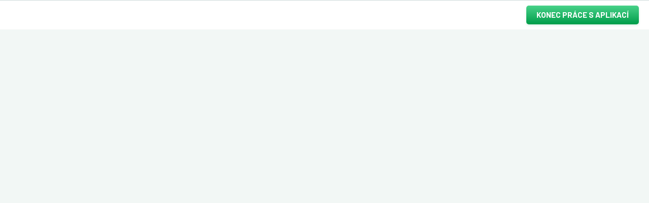

--- FILE ---
content_type: text/html
request_url: http://public.ccvpardubice.cz/public/vyber_footer.php3?id=77583f61a203bfd9088c820d9468ae02&rand=f7b1fa7ef71f9e29e1a80e8df7871449&setrid=&nazev=
body_size: 676
content:

<html>
<head>
<meta http-equiv="Content-Type" content="text/html; charset=iso-8859-2">
<meta http-equiv="pragma" content="no-cache">
<meta http-equiv="cache-control" content="no-cache">

<link href="https://fonts.googleapis.com/css?family=Barlow:400,400i,600,600i,700,700i,800,800i&display=swap&subset=latin-ext" rel="stylesheet">
<link rel="stylesheet" href="https://use.typekit.net/xhj6ysh.css">
<link href="/css/style.css?v" rel="stylesheet" type="text/css" />
</head>
<body bgcolor=white topmargin=10 leftmargin=40>
<div align=right class="vyber__footer">
<a href="konec.php3?id=77583f61a203bfd9088c820d9468ae02" target="_top" class="btn">KONEC PRÁCE S APLIKACÍ</a></div>

--- FILE ---
content_type: text/css;charset=utf-8
request_url: https://use.typekit.net/xhj6ysh.css
body_size: 380
content:
/*
 * The Typekit service used to deliver this font or fonts for use on websites
 * is provided by Adobe and is subject to these Terms of Use
 * http://www.adobe.com/products/eulas/tou_typekit. For font license
 * information, see the list below.
 *
 * marydale:
 *   - http://typekit.com/eulas/00000000000000003b9b14fb
 *
 * © 2009-2026 Adobe Systems Incorporated. All Rights Reserved.
 */
/*{"last_published":"2020-03-17 09:28:42 UTC"}*/

@import url("https://p.typekit.net/p.css?s=1&k=xhj6ysh&ht=tk&f=27042&a=4759777&app=typekit&e=css");

@font-face {
font-family:"marydale";
src:url("https://use.typekit.net/af/2f1a2e/00000000000000003b9b14fb/27/l?primer=9534f20d24153432f138f14be19fe00ed05018076afc824dd1a6f6ca76bae7c7&fvd=n7&v=3") format("woff2"),url("https://use.typekit.net/af/2f1a2e/00000000000000003b9b14fb/27/d?primer=9534f20d24153432f138f14be19fe00ed05018076afc824dd1a6f6ca76bae7c7&fvd=n7&v=3") format("woff"),url("https://use.typekit.net/af/2f1a2e/00000000000000003b9b14fb/27/a?primer=9534f20d24153432f138f14be19fe00ed05018076afc824dd1a6f6ca76bae7c7&fvd=n7&v=3") format("opentype");
font-display:auto;font-style:normal;font-weight:700;font-stretch:normal;
}

.tk-marydale { font-family: "marydale",sans-serif; }
